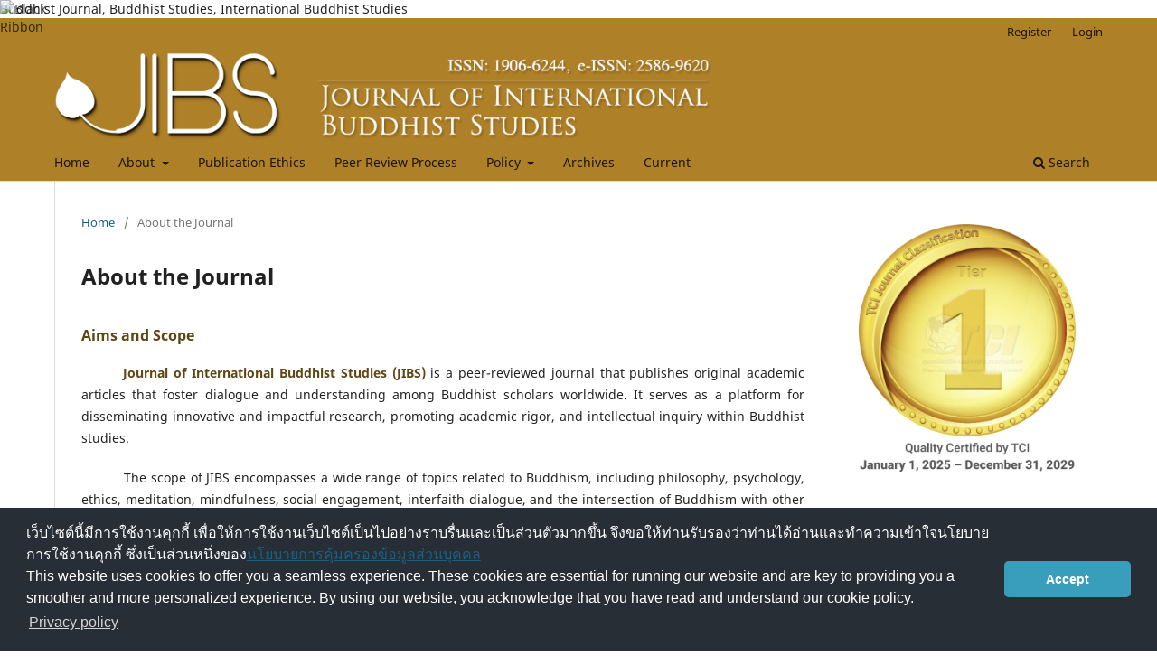

--- FILE ---
content_type: text/html; charset=utf-8
request_url: https://so09.tci-thaijo.org/index.php/jibs/about
body_size: 7441
content:
<!DOCTYPE html>
<html lang="en-US" xml:lang="en-US">
<head>
	<meta charset="utf-8">
	<meta name="viewport" content="width=device-width, initial-scale=1.0">
	<title>
		About the Journal
							| Journal of International Buddhist Studies
			</title>

	
<link rel="icon" href="https://so09.tci-thaijo.org/public/journals/24/favicon_en_US.png">
<meta name="generator" content="Open Journal Systems 3.3.0.8">
 Buddhist Journal, Buddhist Studies, International Buddhist Studies
	<link rel="stylesheet" href="https://so09.tci-thaijo.org/index.php/jibs/$$$call$$$/page/page/css?name=stylesheet" type="text/css" /><link rel="stylesheet" href="https://so09.tci-thaijo.org/index.php/jibs/$$$call$$$/page/page/css?name=font" type="text/css" /><link rel="stylesheet" href="https://so09.tci-thaijo.org/lib/pkp/styles/fontawesome/fontawesome.css?v=3.3.0.8" type="text/css" /><link rel="stylesheet" href="https://so09.tci-thaijo.org/plugins/generic/citations/css/citations.css?v=3.3.0.8" type="text/css" /><link rel="stylesheet" href="https://so09.tci-thaijo.org/public/journals/24/styleSheet.css?d=2025-06-24+18%3A04%3A00" type="text/css" />
<!-- Global site tag (gtag.js) - Google Analytics -->
<!-- script async src='https://www.googletagmanager.com/gtag/js?id=UA-66624851-1'></script -->
<script async src='https://www.googletagmanager.com/gtag/js?id=G-PDDBSXG8KH'></script>
<script>
  window.dataLayer = window.dataLayer || [];
  function gtag(){dataLayer.push(arguments);}
  gtag('js', new Date());
  gtag('set', {cookie_flags: 'samesite=none;secure'});
  gtag('config', 'G-PDDBSXG8KH');
</script>

<link rel='stylesheet' href='https://www.tci-thaijo.org/css/cookieconsent.min.css' integrity='sha512-LQ97camar/lOliT/MqjcQs5kWgy6Qz/cCRzzRzUCfv0fotsCTC9ZHXaPQmJV8Xu/PVALfJZ7BDezl5lW3/qBxg==' crossorigin='anonymous' referrerpolicy='no-referrer' />

<!-- Cloudflare Web Analytics --><script defer src='https://static.cloudflareinsights.com/beacon.min.js' data-cf-beacon='{"token": "d8edfaf714fc437da80c9aa6fbf29b0c"}'></script><!-- End Cloudflare Web Analytics -->
<style>
/*  body {
    padding-top: 18px;
  }

  .pkp_navigation_user_wrapper {
    top: 18px;
  }
*/
  body {
    padding-bottom: 10em;
  }

  .thaijobanner {
    width: 360px;
    margin: 0 auto 0 auto;
    position: fixed;
    /* left: 0px; */
    right: 3px;
    height: 2em;
    min-height: 21px;
    z-index: 255;
    /*background: rgb(232, 232, 232);*/
    color: rgb(0, 0, 0);
    line-height: 21px;
    padding: 5px 16px;
    font-family: arial, sans-serif;
    font-size: 12px;
    text-align: center;
    bottom: 0px;
    opacity: 1;
    border-radius: 5px 5px 30px 30px;
  }
  .thaijobanner a {
    text-decoration: none;
    color: #116;
    background: #F4F4F4;
    border-radius: 3px;
    padding: 6px;
  }
</style>
<!-- Black Ribbon Style -->
<style id='mourning-ribbon-style'>
html {
 filter: saturate(70%);
}
.mourning-ribbon{position:fixed;top:0;left:0;width:64px;z-index:2147483647;opacity: 0.80;pointer-events:none}
/* .mourning-ribbon img{width:100%;height:100%;display:block;filter:drop-shadow(6px 6px 8px white)} */
@media (max-width:640px){.mourning-ribbon{width:32px}}
:root body .mourning-ribbon{mix-blend-mode:normal}
</style>
</head>

<body class="pkp_page_about pkp_op_index has_site_logo" dir="ltr">

	<div class="pkp_structure_page">

				<header class="pkp_structure_head" id="headerNavigationContainer" role="banner">
						 <nav class="cmp_skip_to_content" aria-label="Jump to content links">
	<a href="#pkp_content_main">Skip to main content</a>
	<a href="#siteNav">Skip to main navigation menu</a>
		<a href="#pkp_content_footer">Skip to site footer</a>
</nav>

			<div class="pkp_head_wrapper">

				<div class="pkp_site_name_wrapper">
					<button class="pkp_site_nav_toggle">
						<span>Open Menu</span>
					</button>
										<div class="pkp_site_name">
																<a href="						https://so09.tci-thaijo.org/index.php/jibs/index
					" class="is_img">
							<img src="https://so09.tci-thaijo.org/public/journals/24/pageHeaderLogoImage_en_US.png" width="900" height="120"  />
						</a>
										</div>
				</div>

				
				<nav class="pkp_site_nav_menu" aria-label="Site Navigation">
					<a id="siteNav"></a>
					<div class="pkp_navigation_primary_row">
						<div class="pkp_navigation_primary_wrapper">
																				<ul id="navigationPrimary" class="pkp_navigation_primary pkp_nav_list">
								<li class="">
				<a href="https://so09.tci-thaijo.org/index.php/jibs/index">
					Home
				</a>
							</li>
								<li class="">
				<a href="https://so09.tci-thaijo.org/index.php/jibs/about">
					About
				</a>
									<ul>
																					<li class="">
									<a href="https://so09.tci-thaijo.org/index.php/jibs/about">
										About Journal
									</a>
								</li>
																												<li class="">
									<a href="https://so09.tci-thaijo.org/index.php/jibs/about/editorialTeam">
										Editorial Team
									</a>
								</li>
																												<li class="">
									<a href="https://so09.tci-thaijo.org/index.php/jibs/advisory">
										Advisory Board Members
									</a>
								</li>
																												<li class="">
									<a href="https://so09.tci-thaijo.org/index.php/jibs/about/contact">
										Contact
									</a>
								</li>
																		</ul>
							</li>
								<li class="">
				<a href="https://so09.tci-thaijo.org/index.php/jibs/etic">
					Publication Ethics
				</a>
							</li>
								<li class="">
				<a href="https://so09.tci-thaijo.org/index.php/jibs/peer">
					Peer Review Process
				</a>
							</li>
								<li class="">
				<a href="https://so09.tci-thaijo.org/index.php/jibs/about">
					Policy
				</a>
									<ul>
																					<li class="">
									<a href="https://so09.tci-thaijo.org/index.php/jibs/plag">
										Plagiarism Policy
									</a>
								</li>
																												<li class="">
									<a href="https://so09.tci-thaijo.org/index.php/jibs/arc">
										Archiving Policy
									</a>
								</li>
																												<li class="">
									<a href="https://so09.tci-thaijo.org/index.php/jibs/rep">
										Repository Policy
									</a>
								</li>
																												<li class="">
									<a href="https://so09.tci-thaijo.org/index.php/jibs/about/privacy">
										Privacy Statement
									</a>
								</li>
																												<li class="">
									<a href="https://so09.tci-thaijo.org/index.php/jibs/copyright">
										Copyright Notice
									</a>
								</li>
																		</ul>
							</li>
								<li class="">
				<a href="https://so09.tci-thaijo.org/index.php/jibs/issue/archive">
					Archives
				</a>
							</li>
								<li class="">
				<a href="https://so09.tci-thaijo.org/index.php/jibs/issue/current">
					Current
				</a>
							</li>
			</ul>

				

																						<div class="pkp_navigation_search_wrapper">
									<a href="https://so09.tci-thaijo.org/index.php/jibs/search" class="pkp_search pkp_search_desktop">
										<span class="fa fa-search" aria-hidden="true"></span>
										Search
									</a>
								</div>
													</div>
					</div>
					<div class="pkp_navigation_user_wrapper" id="navigationUserWrapper">
							<ul id="navigationUser" class="pkp_navigation_user pkp_nav_list">
								<li class="profile">
				<a href="https://so09.tci-thaijo.org/index.php/jibs/user/register">
					Register
				</a>
							</li>
								<li class="profile">
				<a href="https://so09.tci-thaijo.org/index.php/jibs/login">
					Login
				</a>
							</li>
										</ul>

					</div>
				</nav>
			</div><!-- .pkp_head_wrapper -->
		</header><!-- .pkp_structure_head -->

						<div class="pkp_structure_content has_sidebar">
			<div class="pkp_structure_main" role="main">
				<a id="pkp_content_main"></a>

<div class="page page_about">
	<nav class="cmp_breadcrumbs" role="navigation" aria-label="You are here:">
	<ol>
		<li>
			<a href="https://so09.tci-thaijo.org/index.php/jibs/index">
				Home
			</a>
			<span class="separator">/</span>
		</li>
		<li class="current">
			<span aria-current="page">
									About the Journal
							</span>
		</li>
	</ol>
</nav>

	<h1>
		About the Journal
	</h1>
	
	<h3><span style="color: #684501;">Aims and Scope</span></h3>
<p align="justify">        <strong><span style="color: #684501;">Journal of International Buddhist Studies (JIBS)</span></strong> is a peer-reviewed journal that publishes original academic articles that foster dialogue and understanding among Buddhist scholars worldwide. It serves as a platform for disseminating innovative and impactful research, promoting academic rigor, and intellectual inquiry within Buddhist studies.</p>
<div>
<p align="justify"><strong>          </strong>The scope of JIBS encompasses a wide range of topics related to Buddhism, including philosophy, psychology, ethics, meditation, mindfulness, social engagement, interfaith dialogue, and the intersection of Buddhism with other disciplines such as history, religious studies/theology, cultural studies, and anthropology (cultural and social). JIBS welcomes submissions from researchers, scholars, and practitioners from around the world on topics including:</p>
</div>
<p align="justify"><strong>          <img src="https://so09.tci-thaijo.org/public/site/images/kriangsak/leaf.png" alt="" width="20" height="20" /> <span style="color: #684501;"> Buddhist Practices on Mental Health and Well-being<br /></span></strong>                  This topic explores how Buddhist teachings and practices align with scientific findings and psychological theories, offering insights into mindfulness, meditation, and the effects of Buddhist practices on mental health and well-being. </p>
<p align="justify"><strong>          <img src="https://so09.tci-thaijo.org/public/site/images/kriangsak/leaf.png" alt="" width="20" height="20" /> <span style="color: #684501;"> Buddhist Principles in Social Engagement and Ethical Decision-making:<br /></span></strong>                  This area examines how Buddhist teaching can address social and environmental issues, promoting compassion, sustainability, and social justice. It explores topics such as engaged Buddhism, Buddhist perspectives on environmental ethics, and the role of Buddhist values in shaping ethical leadership and decision-making processes. </p>
<p><strong>          <img src="https://so09.tci-thaijo.org/public/site/images/kriangsak/leaf.png" alt="" width="20" height="20" />  <span style="color: #684501;">The Concept of Buddhist Wisdom<br /></span></strong>                  Buddhist knowledge is collected, analyzed, synthesized, and compared among various wisdom traditions with an emphasis on Buddhist knowledge contained in the Tripitaka Buddhist scriptures to further Buddhist insights and practice.</p>
<p align="justify"><strong>          <img src="https://so09.tci-thaijo.org/public/site/images/kriangsak/leaf.png" alt="" width="20" height="20" />  <span style="color: #684501;">Other related Buddhist Studies</span></strong> (Religious Studies and Arts &amp; Humanities)</p>
<p align="justify"><strong><span style="color: #684501;">Type of Published Article</span></strong></p>
<p align="justify"><strong><span style="color: #684501;"> Article: </span></strong>The Journal of International Buddhist Studies accepts manuscripts on all areas related to Buddhist Studies, but priority is given to articles that relate to the lived experience of Buddhism in the modern world. Topics related to Buddhist aesthetics, philosophy, ethics, sacred literature, rituals, and meditation are particularly welcome. JIBS takes an international approach and accepts topics covering the broader world of Buddhism. Please note that articles that are extremely technical and extensively use highly specialized terms confined to one discipline may not fit the JIBS readership. The length of articles tends to be 5,000 to 8,000 words. Photos, figures, and charts are encouraged when they enhance understanding of the article’s theme.</p>
<p align="justify"><strong><span style="color: #684501;">Publication Frequency</span><span style="text-decoration: underline;"><br /></span></strong>JIBS is regularly published twice a year in June and December.</p>
<p align="justify"><strong><span style="color: #684501;">Language</span><span style="text-decoration: underline;"><br /></span></strong>All articles must be written in English. Authors are encouraged to use clear and concise language and maintain proper grammar and spelling throughout their submissions.</p>
<p align="justify"><strong><span style="color: #684501;">Article Publishing Charges (APCs) <br /></span></strong>There is NO FEE OR CHARGE in any stage of the publication process.</p>
<p align="justify"><strong><span style="color: #684501;">Open Access Policy</span><span style="text-decoration: underline;"><br /></span></strong>JIBS is dedicated to offering open access to its articles, enabling unrestricted access to research for the public.</p>
<p align="justify"><strong><span style="color: #684501;">Ownership and Management</span><span style="text-decoration: underline;"><br /></span></strong>Mahachulalongkornrajavidyalaya University is the proud owner of the Journal of International Buddhist Studies (JIBS), with support from the Buddhist Research Institute. The operation and management of JIBS are made possible through various funding sources. This ownership and support underscore the university's commitment to advancing Buddhist studies research, sharing valuable knowledge, and fostering international collaborations.</p>
<p align="justify"><strong><span style="color: #684501;">Publisher</span><span style="text-decoration: underline;"><br /></span></strong>JIBS serves as the official peer-reviewed journal of the Buddhist Research Institute, Mahachulalongkornrajavidyalaya University, Thailand.</p>
<p align="justify"><strong><span style="color: #684501;">Copyright and License</span><span style="text-decoration: underline;"><br /></span></strong>JIBS prioritizes the protection of copyright and licensing to ensure authors' rights and facilitate the appropriate dissemination of research. Our policies emphasize openness, accessibility, and proper attribution. Authors retain ownership of their copyrights, and articles are published under a Creative Commons Attribution License (CC BY), allowing sharing, adaptation, and appropriate acknowledgment. Authors can choose the CC BY license, enabling broad reuse and distribution permissions. JIBS supports posting articles on third-party repositories while complying with institutional and funding requirements. Author guidelines provide detailed information on copyright and licensing obligations, empowering authors with knowledge about their rights and responsibilities. These policies foster a collaborative, open, and responsible sharing environment, benefiting authors and the research community while respecting intellectual property rights.</p>
<p align="justify"><strong><span style="color: #684501;">Revenue Sources</span></strong><strong> <br /></strong>JIBS receives institutional support from Mahachulalongkornrajavidyalaya University and other academic institutions, helping us with administrative and technological requirements. We may display relevant advertisements that preserve content integrity. Grants, sponsorships, and donations from aligned entities support special issues and conferences. It is important to note that our revenue sources do not influence editorial decisions. We prioritize affordability, accessibility, and publishing standards, ensuring transparency throughout our operations.</p>
<p align="justify"><strong><span style="color: #684501;">Advertising</span><span style="text-decoration: underline;"><br /></span></strong>JIBS ensures transparency and integrity by following a clear advertising policy. We consider relevant and appropriate advertisements related to academic conferences, educational programs, and research tools. The decisions about ads are made by the editorial board or an advertising committee based on their relevance and quality. Importantly, these advertisements do not influence editorial decisions, ensuring the scientific quality of the manuscripts. Advertisements are displayed separately from the published content, clearly distinguished, and placed in designated sections. They are not linked to specific content or reader behavior and are selected based on relevance rather than displayed randomly. JIBS values professionalism, ethics, and the separation of advertising from scientific content, maintaining editorial independence and preserving the integrity of the articles.</p>
<p align="justify"><strong><span style="color: #684501;">Direct Marketing</span><span style="text-decoration: underline;"><br /></span></strong>JIBS promotes the journal through ethical direct marketing methods. We communicate with researchers and academics in relevant fields, providing accurate and informative details about JIBS's purpose and features. Transparency, consent, and compliance with data privacy regulations are our priorities to safeguard personal information. Using a respectful approach, we aim to offer valuable information without overwhelming recipients. We regularly review our practices to ensure compliance with regulations. JIBS is dedicated to responsible and ethical direct marketing, actively engaging with the scientific community, fostering collaborations, and transparently disseminating high-quality research.</p>
<p>_____ _ _ _ _ _<br /><strong><span style="color: #684501;">Journal of International Buddhist Studies</span></strong><br />Buddhist Research Institute, Mahachulalongkornrajavidyalaya University,<br />79 M.1, PhahonYothin Rd., LamSai, Wang Noi, Phra Nakhon Si Ayutthaya, 13170, Thailand</p>
</div><!-- .page -->

	</div><!-- pkp_structure_main -->

									<div class="pkp_structure_sidebar left" role="complementary" aria-label="Sidebar">
<a href="/public/api/infoTier.php" target="_blank" rel="noopener"> 
<img style="display: block;width: 80%;margin: 1.2em auto;" src="https://www.tci-thaijo.org/public/tinfo.php?path=jibs" alt="TCI Medal" onload="if(this.height<100){this.style.margin='0';this.style['box-shadow']=''}">
</a>

				<div class="pkp_block block_make_submission">
	<h2 class="pkp_screen_reader">
		Make a Submission
	</h2>

	<div class="content">
		<a class="block_make_submission_link" href="https://so09.tci-thaijo.org/index.php/jibs/about/submissions">
			Make a Submission
		</a>
	</div>
</div>
<div class="pkp_block block_custom" id="customblock-issn">
	<h2 class="title">Journal Info</h2>
	<div class="content">
		<div class="sideBox">
<div class="mb-3 fs-5">Open access<br><a class="text-decoration-none text-dark" href="https://portal.issn.org/resource/ISSN/2586-9620" target="_blank" rel="noopener">ISSN: 2586-9620</a></div>
<div class="mb-3 w-100" style="max-width: 220px;"><a class="text-decoration-none text-dark" href="https://portal.issn.org/" target="_blank" rel="noopener"><img style="width: 100%;" src="https://portal.issn.org/sites/all/themes/customissn/img/img_0160x0050px_logo_issn.svg"></a></div>
<div class="mb-3 w-100" style="max-width: 220px;">&nbsp;</div>
<div class="mb-3 w-100" style="max-width: 220px;"><a style="font-family: Arial, Verdana, helvetica, sans-serif;" title="SCImago Journal &amp; Country Rank" href="https://www.scimagojr.com/journalsearch.php?q=21101192684&amp;tip=sid&amp;exact=no"><img src="https://www.scimagojr.com/journal_img.php?id=21101192684" alt="SCImago Journal &amp; Country Rank" border="0"></a></div>
</div>
<div style="height: 100px; width: 180px; font-family: Arial, Verdana, helvetica, sans-serif; background-color: #ffffff; display: inline-block;">
<div style="padding: 0px 16px;">
<div style="padding-top: 3px; line-height: 1;">
<div style="float: left; font-size: 28px;"><span id="citescoreVal" style="letter-spacing: -2px; display: inline-block; padding-top: 7px; line-height: .75;">0.2</span></div>
<div style="float: right; font-size: 14px; padding-top: 3px; text-align: right;"><span id="citescoreYearVal" style="display: block;">2024</span>CiteScore</div>
</div>
<div style="clear: both;">&nbsp;</div>
<div style="padding-top: 3px;">
<div style="height: 4px; background-color: #dcdcdc;">
<div id="percentActBar" style="height: 4px; background-color: #0056d6;">&nbsp;</div>
</div>
<div style="font-size: 11px;"><span id="citescorePerVal">30th percentile</span></div>
</div>
<div style="font-size: 12px; text-align: right;">Powered by &nbsp;<img style="width: 50px; height: 15px;" src="https://www.scopus.com/static/images/scopusLogoOrange.svg" alt="Scopus"></div>
</div>
</div>
<p><strong>Indexed in</strong></p>
<p><a href="https://tci-thailand.org/journal_info?jid=68" target="_blank" rel="noopener"><img src="https://so09.tci-thaijo.org/public/site/images/kriangsak/tcinewfi.png" alt="" width="343" height="80"></a><br><a href="https://www.scopus.com/sourceid/21101192684"><img src="https://so09.tci-thaijo.org/public/site/images/kriangsak/scopusfina.png" alt="" width="343" height="66"></a><br><a href="https://doaj.org/toc/2586-9620"><img src="https://so09.tci-thaijo.org/public/site/images/kriangsak/finaldoajn.png" alt="" width="343" height="46"></a></p>
	</div>
</div>
<div class="pkp_block block_custom" id="customblock-journal-menu">
	<h2 class="title">For Authors</h2>
	<div class="content">
		<p><strong><img src="https://so09.tci-thaijo.org/public/site/images/kriangsak/dot.png" alt="" width="10" height="10"> </strong>&nbsp;<a href="https://so09.tci-thaijo.org/index.php/jibs/scope">Focus &amp; Scopes</a><br><strong><img src="https://so09.tci-thaijo.org/public/site/images/kriangsak/dot.png" alt="" width="10" height="10"> </strong>&nbsp;<a href="https://so09.tci-thaijo.org/index.php/jibs/about/submissions">Submission</a><br><strong><img src="https://so09.tci-thaijo.org/public/site/images/kriangsak/dot.png" alt="" width="10" height="10"> </strong>&nbsp;<a href="https://so09.tci-thaijo.org/index.php/jibs/about/submissions#authorGuidelines">Author Guidelines</a><br><strong><img src="https://so09.tci-thaijo.org/public/site/images/kriangsak/dot.png" alt="" width="10" height="10"> </strong>&nbsp;<a href="https://docs.google.com/document/d/1Rzdzd2siEF8Svb3VVUSkYF1JdU_xUCEG/edit?usp=sharing&amp;ouid=100413356699860798112&amp;rtpof=true&amp;sd=true">Manuscript Template</a><br><strong><img src="https://so09.tci-thaijo.org/public/site/images/kriangsak/dot.png" alt="" width="10" height="10"> </strong>&nbsp;<a href="https://www.chicagomanualofstyle.org/tools_citationguide/citation-guide-2.html">Reference Guidelines</a></p>
	</div>
</div>
<div class="pkp_block block_custom" id="customblock-contact">
	<h2 class="title pkp_screen_reader">Contact</h2>
	<div class="content">
		<p>The JIBS is indexed in Scopus, TCI, and DOAJ. <br><strong>Supported by</strong> Mahachulalongkornrajavidyalaya University and <strong>Thai-Journal Citation Index Centre</strong> (TCI). <br>All published works are licensed under a Creative Commons Attribution 4.0 International License.&nbsp;</p>
<p><strong>Contact: jibs@mcu.ac.th</strong></p>
<p>Buddhist Research Institute, Mahachulalongkornrajavidyalaya University.<br>79 M.1, PhahonYothin Rd., LamSai, Wang Noi, Phra Nakhon Si Ayutthaya, 13170, Thailand</p>
	</div>
</div>

			</div><!-- pkp_sidebar.left -->
			</div><!-- pkp_structure_content -->

<div class="pkp_structure_footer_wrapper" role="contentinfo">
	<a id="pkp_content_footer"></a>

	<div class="pkp_structure_footer">

		
		<div class="pkp_brand_footer" role="complementary">
			<a href="https://so09.tci-thaijo.org/index.php/jibs/about/aboutThisPublishingSystem">
				<img alt="More information about the publishing system, Platform and Workflow by OJS/PKP." src="https://so09.tci-thaijo.org/templates/images/ojs_brand.png">
			</a>
		</div>
	</div>
</div><!-- pkp_structure_footer_wrapper -->

</div><!-- pkp_structure_page -->

<script src="https://so09.tci-thaijo.org/lib/pkp/lib/vendor/components/jquery/jquery.min.js?v=3.3.0.8" type="text/javascript"></script><script src="https://so09.tci-thaijo.org/lib/pkp/lib/vendor/components/jqueryui/jquery-ui.min.js?v=3.3.0.8" type="text/javascript"></script><script src="https://so09.tci-thaijo.org/plugins/themes/default/js/lib/popper/popper.js?v=3.3.0.8" type="text/javascript"></script><script src="https://so09.tci-thaijo.org/plugins/themes/default/js/lib/bootstrap/util.js?v=3.3.0.8" type="text/javascript"></script><script src="https://so09.tci-thaijo.org/plugins/themes/default/js/lib/bootstrap/dropdown.js?v=3.3.0.8" type="text/javascript"></script><script src="https://so09.tci-thaijo.org/plugins/themes/default/js/main.js?v=3.3.0.8" type="text/javascript"></script>



<!-- Black Ribbon Image -->
<div class="mourning-ribbon" aria-hidden="true" role="img">
<img loading="lazy" alt="Black Ribbon" src="https://upload.wikimedia.org/wikipedia/commons/thumb/0/0a/Black_Ribbon.svg/64px-Black_Ribbon.svg.png">
</div>
<div class="thaijobanner">
<span><a href="https://www.nstda.or.th/home/nstda-privacy-policy/" target="_blank" rel="noopener noreferrer">นโยบายการคุ้มครองข้อมูลส่วนบุคคล</a> <a href="https://www.nstda.or.th/en/nstda-privacy-policy.html" target="_blank" rel="noopener noreferrer">Privacy policy</a></span>
</div>
<script src="https://www.tci-thaijo.org/js/cookieconsent.min.js" integrity="sha512-yXXqOFjdjHNH1GND+1EO0jbvvebABpzGKD66djnUfiKlYME5HGMUJHoCaeE4D5PTG2YsSJf6dwqyUUvQvS0vaA==" crossorigin="anonymous" referrerpolicy="no-referrer" data-cfasync="false"></script>
<script>
window.cookieconsent.initialise({
  "palette": {
    "popup": {
      "background": "#252e39"
    },
    "button": {
      "background": "#14a7d0"
    }
  },
  "cookie": {
    "domain": ".tci-thaijo.org",
    "secure": true
  },
  "content": {
    "message": "เว็บไซต์นี้มีการใช้งานคุกกี้ เพื่อให้การใช้งานเว็บไซต์เป็นไปอย่างราบรื่นและเป็นส่วนตัวมากขึ้น จึงขอให้ท่านรับรองว่าท่านได้อ่านและทำความเข้าใจนโยบายการใช้งานคุกกี้ ซึ่งเป็นส่วนหนึ่งของ<a href=https://www.nstda.or.th/home/nstda-privacy-policy/ >นโยบายการคุ้มครองข้อมูลส่วนบุคคล</a><br>This website uses cookies to offer you a seamless experience. These cookies are essential for running our website and are key to providing you a smoother and more personalized experience. By using our website, you acknowledge that you have read and understand our cookie policy.",
    "dismiss": "Accept",
    "link": "Privacy policy",
    "href": "https://www.nstda.or.th/en/nstda-privacy-policy.html"
  },
  "theme": "classic",
  "position": "bottom"
});
</script>
</body><!-- upstream_status=200 -->

</html>


--- FILE ---
content_type: text/css
request_url: https://so09.tci-thaijo.org/public/journals/24/styleSheet.css?d=2025-06-24+18%3A04%3A00
body_size: -109
content:
.pkp_site_name .is_img img {
	display: inline-block;
	max-height: 100px;
	max-width: 100%;
	width: auto;
	height: auto;
}